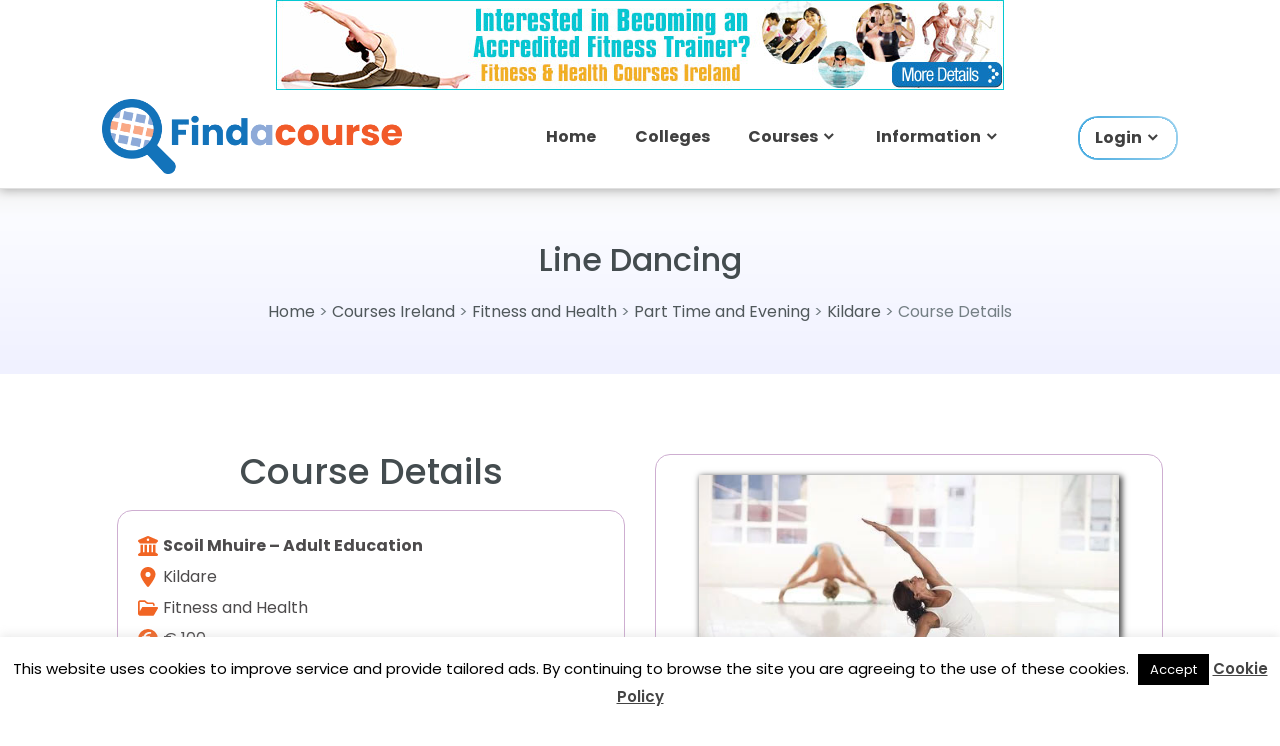

--- FILE ---
content_type: application/x-javascript
request_url: https://www.findacourse.ie/wp-content/themes/find-a-course/js/loadmore.min.js
body_size: 222
content:
jQuery(function($) {
	let button_nationwide = $('#loadmore_nationwide'),
	container_nationwide  = '.nationwide-load-more',
	content_nationwide = '.catch-load-more > .post-column',
		page_nationwide = button_nationwide.data('page'),
		maxPages_nationwide  = button_nationwide.data('max'),		
		category = button_nationwide.data('slug');

	if(page_nationwide == maxPages_nationwide ) {
		button_nationwide.remove();
	}
	$('#loadmore_nationwide').on('click', (function(e) {
		let next = page_nationwide + 1,
			url = window.location.origin + '/' + category + '/ireland/online-learning/'.replace(/page\/\d+\//, '') + 'page/' + next + '/';
		$.ajax({
			url: url,
			beforeSend: function(xhr) {
				button_nationwide.text('Loading...');
			},
			success: function(response) {
				$(response).find(content_nationwide).appendTo(container_nationwide);
				$('.defer-loading').each(function() {
					$(this).attr('src', $(this).data('src'));
					$(this).removeClass('defer-loading').addClass('defer-loaded');
				});
				button_nationwide.text('Load more');
				button_nationwide.attr('data-page', next);
				page_nationwide++;
				if(page_nationwide == maxPages_nationwide ) {
					button_nationwide.remove();
				}
			}
		});
		e.preventDefault();
	}));

	let button = $('.findacourse-button.seaarch'),
	container = '.catch-load-more',
	content = '.catch-load-more > .post-column',
		page = button.data('page'),
		maxPages = button.data('max');
		 
	if(page == maxPages) {
		button.remove();
	}
	$('.findacourse-button.seaarch').on('click', (function(e) {
		let next = page + 1,
			url = window.location.href.replace(/page\/\d+\//, '/page/' + next + '/');
			if (url.includes('/#')) url = url.replace('/#', '/')
			if (url.includes('?search_phrase')) url = url.replace(/\?/g, 'page/' + next + '/?')			
			else if (!url.includes('/page')) url += 'page/' + next + '/';
			console.log(url);
		$.ajax({
			url: url,
			beforeSend: function(xhr) {
				button.text('Loading...');
			},
			success: function(response) {
				$(response).find(content).appendTo(container);
				$('.defer-loading').each(function() {
					$(this).attr('src', $(this).data('src'));
					$(this).removeClass('defer-loading').addClass('defer-loaded');
				});
				button.text('Load more');
				button.attr('data-page', next);
				page++;
				if(page == maxPages) {
					button.remove();
				}
			}
		});
		e.preventDefault();
	}));
});

--- FILE ---
content_type: application/x-javascript
request_url: https://www.findacourse.ie/wp-content/themes/find-a-course/js/waf-scripts.js?ver=1763547485
body_size: 170
content:
jQuery(document).ready(function($){
    $('.owl-carousel').owlCarousel({
        margin:15,
        nav: true,
        autoplay: true,
        autoplayTimeout: 4000,
        responsiveClass:true,
        responsive:{
            0:{
                items:1,
                loop:true,
                nav:false
            },
            600:{
                items:2,
                loop:true,
                nav:false
            },
            1000:{
                items:3,
                nav:false,
                loop:true
            }
        }
    });

    $(".set > a").on("click", function(e) {
        e.preventDefault();
        if ($(this).hasClass("active")) {
            $(this).removeClass("active");
            $(this)
                .siblings(".accordion-content")
                .slideUp(200);
            $(".set > a i")
                .removeClass("fa-minus")
                .addClass("fa-plus");
        } else {
            $(".set > a i")
                .removeClass("fa-minus")
                .addClass("fa-plus");
            $(this)
                .find("i")
                .removeClass("fa-plus")
                .addClass("fa-minus");
            $(".set > a").removeClass("active");
            $(this).addClass("active");
            $(".accordion-content").slideUp(200);
            $(this)
                .siblings(".accordion-content")
                .slideDown(200);
        }
        return false;
    });
    if($('#description-limit').length){
        var descDiv = $('#description-limit');
        if(descDiv.prop('scrollHeight') <= descDiv.height()){
            $('.description-toggle-btn').hide();
        }
    }

    $('.height-toggle-btn').on('click', function (e){
       e.preventDefault();
        var $this = $(this);
        let $text = $(this).data('text');
        var container = $this.data('id');
        if($(container).hasClass('active')){
            $(container).removeClass('active');
            $this.text($text);
            $this.removeClass('active');
        }else{
            $(container).addClass('active');
            $this.addClass('active');
            if($this.hasClass('accordion-toggle-btn')){
                $this.text('Show Less Course Categories');
            }else{
                $this.text('LESS');
            }
        }
       return false;
    });

    $('body').on('click', '.home-search-submit', function(e) {
        e.preventDefault();
        let course_search = $('#course-search').val();

        window.setTimeout(function() {
            window.location.href = '/search/' + encodeURIComponent(course_search) + '/';
        }, 100);
    });
});